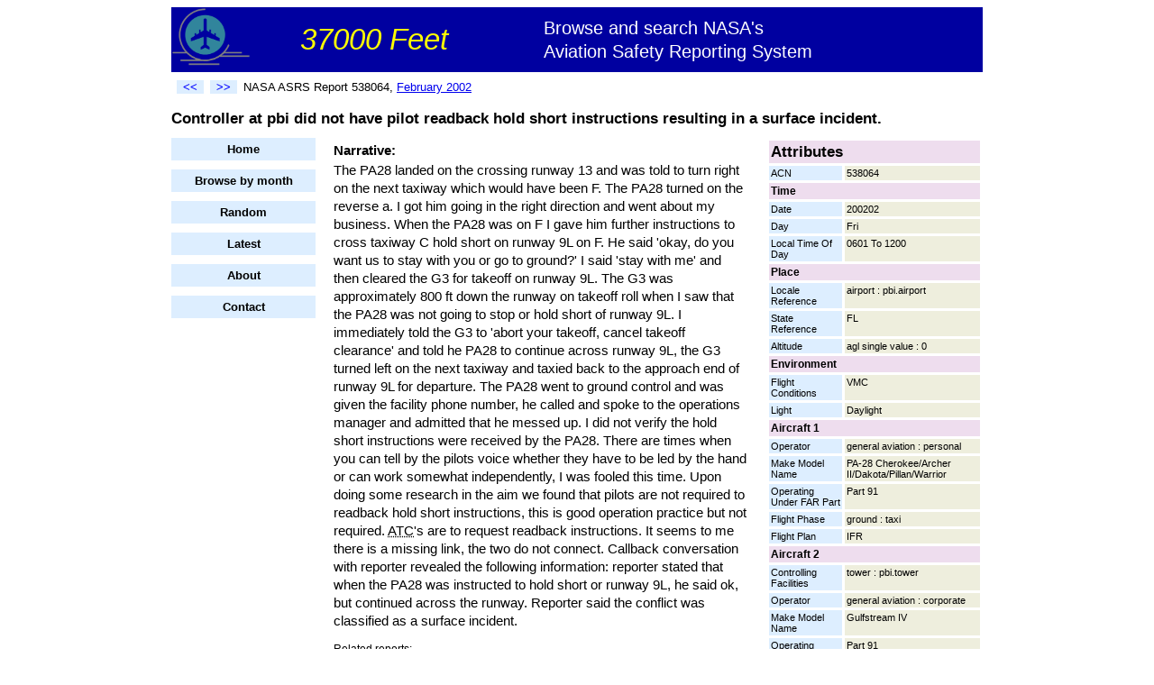

--- FILE ---
content_type: text/html;charset=utf-8
request_url: http://www.37000feet.com/report/538064/Controller-at-pbi-did-not-have-pilot-readback-hold-short-instructions-resulting
body_size: 5255
content:
<!DOCTYPE HTML PUBLIC "-//W3C//DTD HTML 4.01 Transitional//EN"
"http://www.w3.org/TR/html4/loose.dtd">
<html><head>
<title>Controller at pbi did not have pilot readback hold short instructions resulting in a surface inciden... - NASA ASRS</title>
<meta name="description" content="Controller at pbi did not have pilot readback hold short instructions resulting in a surface incident." >
<link rel="stylesheet" type="text/css" href="/styles.css">
</head><body>
<div id="container">
    <div id="header">
                <div id="title">
            <table width="100%" style='border-spacing: 0;'><tr>
            <td><img src="/airplane.png" width="86" height="70" alt="Airplane logo"></td>
            <td><span id="titletext1">37000 Feet</span></td>
            <td><span id="titletext2">Browse and search NASA's<br>Aviation Safety Reporting System</span></td>
            </tr></table>
        </div>


        <table width="100%"><tr>
            <td valign="middle">
                <table id="topnav"><tr>
                    <td><a class="prevnext" rel="nofollow" href="/report/538056/1-air-carrier-taxies-between-the-terminal-and-another-air-carrier-at" title="Previous report"><<</a></td>
                    <td><a class="prevnext" rel="nofollow" href="/report/538065/dispatcher-report-on-terrain-clearance-problems-and-driftdown-aircraft-performance-issues" title="Next report">>></a></td>
                    <td><span id="reportnumber">NASA ASRS Report 538064, <a href="/month/200202">February 2002</a></span></td>
                </tr></table>
            </td>


        </tr></table>

        <h1 style='font-size: 125%'>
            Controller at pbi did not have pilot readback hold short instructions resulting in a surface incident.
        </h1>
    </div>
    <div id="left">
        

        <div id="leftnav">
            <li><a href="/">Home</a></li>
            <li><a href="/browsemonth">Browse by month</a></li>
            <li><a rel="nofollow" href="/random">Random</a></li>
            <li><a href="/latest">Latest</a></li>



            <li><a href="/about">About</a></li>
            <li><a rel="nofollow" href="/contact">Contact</a></li>
       </div>


    </div>
    <div id="right">

<table class="fields" cellspacing="3">

        <tr><td class="fieldname1" style='font-size: 13pt' colspan="2">Attributes</td></tr>
    <tr><td class="fieldname2" width="35%" valign="top">ACN</td><td class="fieldvalue" width="65%" valign="top">538064</td></tr>
<tr><td class="fieldname1" colspan="2">Time</td></tr><tr><td class="fieldname2" width="35%" valign="top">Date</td><td class="fieldvalue" width="65%" valign="top">200202</td></tr>
<tr><td class="fieldname2" width="35%" valign="top">Day</td><td class="fieldvalue" width="65%" valign="top">Fri</td></tr>
<tr><td class="fieldname2" width="35%" valign="top">Local Time Of Day</td><td class="fieldvalue" width="65%" valign="top">0601 To 1200</td></tr>
<tr><td class="fieldname1" colspan="2">Place</td></tr><tr><td class="fieldname2" width="35%" valign="top">Locale Reference</td><td class="fieldvalue" width="65%" valign="top">airport : pbi.airport</td></tr>
<tr><td class="fieldname2" width="35%" valign="top">State Reference</td><td class="fieldvalue" width="65%" valign="top">FL</td></tr>
<tr><td class="fieldname2" width="35%" valign="top">Altitude</td><td class="fieldvalue" width="65%" valign="top">agl single value : 0</td></tr>
<tr><td class="fieldname1" colspan="2">Environment</td></tr><tr><td class="fieldname2" width="35%" valign="top">Flight Conditions</td><td class="fieldvalue" width="65%" valign="top">VMC</td></tr>
<tr><td class="fieldname2" width="35%" valign="top">Light</td><td class="fieldvalue" width="65%" valign="top">Daylight</td></tr>
<tr><td class="fieldname1" colspan="2">Aircraft 1</td></tr><tr><td class="fieldname2" width="35%" valign="top">Operator</td><td class="fieldvalue" width="65%" valign="top">general aviation : personal</td></tr>
<tr><td class="fieldname2" width="35%" valign="top">Make Model Name</td><td class="fieldvalue" width="65%" valign="top">PA-28 Cherokee/Archer II/Dakota/Pillan/Warrior</td></tr>
<tr><td class="fieldname2" width="35%" valign="top">Operating Under FAR Part</td><td class="fieldvalue" width="65%" valign="top">Part 91</td></tr>
<tr><td class="fieldname2" width="35%" valign="top">Flight Phase</td><td class="fieldvalue" width="65%" valign="top">ground : taxi</td></tr>
<tr><td class="fieldname2" width="35%" valign="top">Flight Plan</td><td class="fieldvalue" width="65%" valign="top">IFR</td></tr>
<tr><td class="fieldname1" colspan="2">Aircraft 2</td></tr><tr><td class="fieldname2" width="35%" valign="top">Controlling Facilities</td><td class="fieldvalue" width="65%" valign="top">tower : pbi.tower</td></tr>
<tr><td class="fieldname2" width="35%" valign="top">Operator</td><td class="fieldvalue" width="65%" valign="top">general aviation : corporate</td></tr>
<tr><td class="fieldname2" width="35%" valign="top">Make Model Name</td><td class="fieldvalue" width="65%" valign="top">Gulfstream IV</td></tr>
<tr><td class="fieldname2" width="35%" valign="top">Operating Under FAR Part</td><td class="fieldvalue" width="65%" valign="top">Part 91</td></tr>
<tr><td class="fieldname2" width="35%" valign="top">Flight Phase</td><td class="fieldvalue" width="65%" valign="top">ground : takeoff roll</td></tr>
<tr><td class="fieldname2" width="35%" valign="top">Flight Plan</td><td class="fieldvalue" width="65%" valign="top">IFR</td></tr>
<tr><td class="fieldname1" colspan="2">Person 1</td></tr><tr><td class="fieldname2" width="35%" valign="top">Affiliation</td><td class="fieldvalue" width="65%" valign="top">government : faa</td></tr>
<tr><td class="fieldname2" width="35%" valign="top">Function</td><td class="fieldvalue" width="65%" valign="top">controller : local</td></tr>
<tr><td class="fieldname2" width="35%" valign="top">Qualification</td><td class="fieldvalue" width="65%" valign="top">controller : radar</td></tr>
<tr><td class="fieldname2" width="35%" valign="top">Experience</td><td class="fieldvalue" width="65%" valign="top">controller radar : 17<br> controller time certified in position1 : 2</td></tr>
<tr><td class="fieldname2" width="35%" valign="top">ASRS Report</td><td class="fieldvalue" width="65%" valign="top">538064</td></tr>
<tr><td class="fieldname1" colspan="2">Person 2</td></tr><tr><td class="fieldname2" width="35%" valign="top">Affiliation</td><td class="fieldvalue" width="65%" valign="top">other</td></tr>
<tr><td class="fieldname2" width="35%" valign="top">Function</td><td class="fieldvalue" width="65%" valign="top">flight crew : single pilot</td></tr>
<tr><td class="fieldname1" colspan="2">Events</td></tr><tr><td class="fieldname2" width="35%" valign="top">Anomaly</td><td class="fieldvalue" width="65%" valign="top">conflict : ground critical<br> incursion : runway<br> non adherence : clearance<br> non adherence : published procedure</td></tr>
<tr><td class="fieldname2" width="35%" valign="top">Resolutory Action</td><td class="fieldvalue" width="65%" valign="top">controller : issued new clearance<br> flight crew : took evasive action<br> flight crew : rejected takeoff</td></tr>
<tr><td class="fieldname1" colspan="2">Supplementary</td></tr><tr><td class="fieldname2" width="35%" valign="top">Problem Areas</td><td class="fieldvalue" width="65%" valign="top">Flight Crew Human Performance<br> ATC Human Performance</td></tr>
<tr><td class="fieldname2" width="35%" valign="top">Primary Problem</td><td class="fieldvalue" width="65%" valign="top">Ambiguous</td></tr>
<tr><td class="fieldname2" width="35%" valign="top">Air Traffic Incident</td><td class="fieldvalue" width="65%" valign="top">Operational Error<br> Pilot Deviation</td></tr>
<tr><td colspan="2">&nbsp;</td></tr>

</table>
    </div>
    <div id="center">
        <p class="narrative" style='font-weight: bold; margin-bottom: 2px;'>Narrative:</p>
        <p class="narrative" style='margin-top: 2px'>
            The PA28 landed on the crossing runway 13 and was told to turn right on the next taxiway which would have been F. The PA28 turned on the reverse a. I got him going in the right direction and went about my business. When the PA28 was on F I gave him further instructions to cross taxiway C hold short on runway 9L on F. He said 'okay, do you want us to stay with you or go to ground?' I said 'stay with me' and then cleared the G3 for takeoff on runway 9L. The G3 was approximately 800 ft down the runway on takeoff roll when I saw that the PA28 was not going to stop or hold short of runway 9L. I immediately told the G3 to 'abort your takeoff, cancel takeoff clearance' and told he PA28 to continue across runway 9L, the G3 turned left on the next taxiway and taxied back to the approach end of runway 9L for departure. The PA28 went to ground control and was given the facility phone number, he called and spoke to the operations manager and admitted that he messed up. I did not verify the hold short instructions were received by the PA28. There are times when you can tell by the pilots voice whether they have to be led by the hand or can work somewhat independently, I was fooled this time. Upon doing some research in the aim we found that pilots are not required to readback hold short instructions, this is good operation practice but not required. <abbr title="Air Traffic Control">ATC</abbr>'s are to request readback instructions. It seems to me there is a missing link, the two do not connect. Callback conversation with reporter revealed the following information: reporter stated that when the PA28 was instructed to hold short or runway 9L, he said ok, but continued across the runway. Reporter said the conflict was classified as a surface incident.
        </p>


        <p class="related">Related reports:</p>
        <ul class="related">
            <li><a href="/report/471212/Pilot-of-a-piper-PA22-turned-the-wrong-way-during-taxi-out">Pilot of a piper PA22 turned the wrong way during taxi out f...</a></li>
<li><a href="/report/98663/Trainee-controller-reacted-to-instructions-from-an-unknown-source-and-climbed-an">Trainee controller reacted to instructions from an unknown s...</a></li>
<li><a href="/report/619421/A319-flight-crew-heard-and-read-back-cleared-into-position-and">An A319 flight crew heard and read back cleared into positio...</a></li>
<li><a href="/report/398526/ATCT-local-controller-reports-continuing-problem-with-student-pilots-who-dont-monitor">ATCT local controller reports continuing problem with studen...</a></li>
<li><a href="/report/452283/ATCT-local-controller-at-sjc-did-not-issue-timely-takeoff-instructions-to">ATCT local controller at sjc did not issue timely takeoff in...</a></li>
<li><a href="/report/222930/ATC-approach-controller-did-not-issue-appropriate-instructions-for-a-resolution-to">ATC approach controller did not issue appropriate instructio...</a></li>

        </ul>


        <!-- SiteSearch Google -->
<form method="get" action="http://www.google.com/custom" target="_top">
<table border="0" bgcolor="#ffffff">

<tr><td nowrap="nowrap" valign="top" align="left" height="32">

<a href="http://www.google.com/">
<img src="http://www.google.com/logos/Logo_25wht.gif" border="0" alt="Google" align="middle"></img></a>
</td>
<td nowrap="nowrap">
<input type="hidden" name="domains" value="www.37000feet.com"></input>
<label for="sbi" style="display: none">Enter your search terms</label>
<input type="text" name="q" size="31" maxlength="255" value="" id="sbi"></input>
<label for="sbb" style="display: none">Submit search form</label>
<input type="submit" name="sa" value="Search" id="sbb"></input>
</td></tr>
<tr>
<td>&nbsp;</td>
<td nowrap="nowrap">
<table>

<tr>
<td>
<input type="radio" name="sitesearch" value="" id="ss0"></input>
<label for="ss0" title="Search the Web"><font size="-1" color="#000000">Web</font></label></td>
<td>
<input type="radio" name="sitesearch" value="www.37000feet.com" checked id="ss1"></input>
<label for="ss1" title="Search www.37000feet.com"><font size="-1" color="#000000">www.37000feet.com</font></label></td>
</tr>
</table>
<input type="hidden" name="client" value="pub-4933434757426186"></input>
<input type="hidden" name="forid" value="1"></input>
<input type="hidden" name="ie" value="ISO-8859-1"></input>
<input type="hidden" name="oe" value="ISO-8859-1"></input>
<input type="hidden" name="cof" value="GALT:#008000;GL:1;DIV:#336699;VLC:663399;AH:center;BGC:FFFFFF;LBGC:336699;ALC:0000FF;LC:0000FF;T:000000;GFNT:0000FF;GIMP:0000FF;FORID:1"></input>
<input type="hidden" name="hl" value="en"></input>

</td></tr></table>
</form>
<!-- SiteSearch Google -->

        <p style='font-weight: bold'>Original NASA ASRS Text</p>
        <p>Title: <span class="original">CTLR AT PBI DID NOT HAVE PLT READBACK HOLD SHORT INSTRUCTIONS RESULTING IN A SURFACE INCIDENT.</span></p>
        <p>Narrative: <span class="original">THE PA28 LANDED ON THE CROSSING RWY 13 AND WAS TOLD TO TURN R ON THE NEXT TXWY WHICH WOULD HAVE BEEN F. THE PA28 TURNED ON THE REVERSE A. I GOT HIM GOING IN THE RIGHT DIRECTION AND WENT ABOUT MY BUSINESS. WHEN THE PA28 WAS ON F I GAVE HIM FURTHER INSTRUCTIONS TO CROSS TXWY C HOLD SHORT ON RWY 9L ON F. HE SAID 'OKAY, DO YOU WANT US TO STAY WITH YOU OR GO TO GND?' I SAID 'STAY WITH ME' AND THEN CLRED THE G3 FOR TAKEOFF ON RWY 9L. THE G3 WAS APPROX 800 FT DOWN THE RWY ON TKOF ROLL WHEN I SAW THAT THE PA28 WAS NOT GOING TO STOP OR HOLD SHORT OF RWY 9L. I IMMEDIATELY TOLD THE G3 TO 'ABORT YOUR TKOF, CANCEL TKOF CLRNC' AND TOLD HE PA28 TO CONTINUE ACROSS RWY 9L, THE G3 TURNED L ON THE NEXT TXWY AND TAXIED BACK TO THE APCH END OF RWY 9L FOR DEP. THE PA28 WENT TO GND CTL AND WAS GIVEN THE FACILITY PHONE NUMBER, HE CALLED AND SPOKE TO THE OPS MGR AND ADMITTED THAT HE MESSED UP. I DID NOT VERIFY THE HOLD SHORT INSTRUCTIONS WERE RECEIVED BY THE PA28. THERE ARE TIMES WHEN YOU CAN TELL BY THE PLTS VOICE WHETHER THEY HAVE TO BE LED BY THE HAND OR CAN WORK SOMEWHAT INDEPENDENTLY, I WAS FOOLED THIS TIME. UPON DOING SOME RESEARCH IN THE AIM WE FOUND THAT PLTS ARE NOT REQUIRED TO READBACK HOLD SHORT INSTRUCTIONS, THIS IS GOOD OP PRACTICE BUT NOT REQUIRED. ATC'S ARE TO REQUEST READBACK INSTRUCTIONS. IT SEEMS TO ME THERE IS A MISSING LINK, THE TWO DO NOT CONNECT. CALLBACK CONVERSATION WITH RPTR REVEALED THE FOLLOWING INFO: RPTR STATED THAT WHEN THE PA28 WAS INSTRUCTED TO HOLD SHORT OR RWY 9L, HE SAID OK, BUT CONTINUED ACROSS THE RWY. RPTR SAID THE CONFLICT WAS CLASSIFIED AS A SURFACE INCIDENT.</span></p>
        <p class="notice">
            
            Data retrieved from NASA's ASRS site as of July 2007 and automatically converted to unabbreviated mixed upper/lowercase text. This report is for informational purposes with no guarantee of accuracy. See <a ref="nofollow" href="http://asrs.arc.nasa.gov/">NASA's ASRS site</a> for official report.
        </p>
    </div>
    <div id="footer">
        
    </div>
</div>



<script src="http://www.google-analytics.com/urchin.js" type="text/javascript">
</script>
<script type="text/javascript">
_uacct = "UA-4580720-1";
urchinTracker();
</script>


</body></html>
